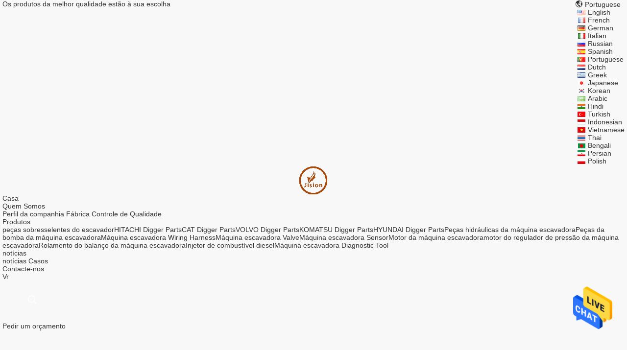

--- FILE ---
content_type: text/html; charset=UTF-8
request_url: https://portuguese.digger-part.com/sale-13973177-kobelco-sk200-excavator-recoil-springs-with-ce-certification.html
body_size: 11308
content:
<!DOCTYPE html>
<html >
<head>
	<meta charset="utf-8">
	<meta http-equiv="X-UA-Compatible" content="IE=edge">
	<meta name="viewport" content="width=device-width, initial-scale=1.0, maximum-scale=1.0, user-scalable=no">
    <title>Sorry! This product is no longer available.</title>
    <meta name="keywords" content="Sorry! This product is no longer available." />
    <meta name="description" content="Sorry! This product is no longer available." />
    <link rel='preload'
					  href=/photo/digger-part/sitetpl/style/common.css?ver=1663581300 as='style'><link type='text/css' rel='stylesheet'
					  href=/photo/digger-part/sitetpl/style/common.css?ver=1663581300 media='all'><link rel="canonical" href="https://portuguese.digger-part.com/error.html" />
<link rel="alternate" href="https://m.portuguese.digger-part.com/error.html" media="only screen and (max-width: 640px)" />
<style type="text/css">
/*<![CDATA[*/
.consent__cookie {position: fixed;top: 0;left: 0;width: 100%;height: 0%;z-index: 100000;}.consent__cookie_bg {position: fixed;top: 0;left: 0;width: 100%;height: 100%;background: #000;opacity: .6;display: none }.consent__cookie_rel {position: fixed;bottom:0;left: 0;width: 100%;background: #fff;display: -webkit-box;display: -ms-flexbox;display: flex;flex-wrap: wrap;padding: 24px 80px;-webkit-box-sizing: border-box;box-sizing: border-box;-webkit-box-pack: justify;-ms-flex-pack: justify;justify-content: space-between;-webkit-transition: all ease-in-out .3s;transition: all ease-in-out .3s }.consent__close {position: absolute;top: 20px;right: 20px;cursor: pointer }.consent__close svg {fill: #777 }.consent__close:hover svg {fill: #000 }.consent__cookie_box {flex: 1;word-break: break-word;}.consent__warm {color: #777;font-size: 16px;margin-bottom: 12px;line-height: 19px }.consent__title {color: #333;font-size: 20px;font-weight: 600;margin-bottom: 12px;line-height: 23px }.consent__itxt {color: #333;font-size: 14px;margin-bottom: 12px;display: -webkit-box;display: -ms-flexbox;display: flex;-webkit-box-align: center;-ms-flex-align: center;align-items: center }.consent__itxt i {display: -webkit-inline-box;display: -ms-inline-flexbox;display: inline-flex;width: 28px;height: 28px;border-radius: 50%;background: #e0f9e9;margin-right: 8px;-webkit-box-align: center;-ms-flex-align: center;align-items: center;-webkit-box-pack: center;-ms-flex-pack: center;justify-content: center }.consent__itxt svg {fill: #3ca860 }.consent__txt {color: #a6a6a6;font-size: 14px;margin-bottom: 8px;line-height: 17px }.consent__btns {display: -webkit-box;display: -ms-flexbox;display: flex;-webkit-box-orient: vertical;-webkit-box-direction: normal;-ms-flex-direction: column;flex-direction: column;-webkit-box-pack: center;-ms-flex-pack: center;justify-content: center;flex-shrink: 0;}.consent__btn {width: 280px;height: 40px;line-height: 40px;text-align: center;background: #3ca860;color: #fff;border-radius: 4px;margin: 8px 0;-webkit-box-sizing: border-box;box-sizing: border-box;cursor: pointer }.consent__btn:hover {background: #00823b }.consent__btn.empty {color: #3ca860;border: 1px solid #3ca860;background: #fff }.consent__btn.empty:hover {background: #3ca860;color: #fff }.open .consent__cookie_bg {display: block }.open .consent__cookie_rel {bottom: 0 }@media (max-width: 760px) {.consent__btns {width: 100%;align-items: center;}.consent__cookie_rel {padding: 20px 24px }}.consent__cookie.open {display: block;}.consent__cookie {display: none;}
/*]]>*/
</style>
<script type="text/javascript">
/*<![CDATA[*/
window.isvideotpl = 0;window.detailurl = '';
var isShowGuide=0;var company_type = 0;var webim_domain = '';

var colorUrl = '';
var aisearch = 0;
window.playerReportUrl='/vod/view_count/report';
var query_string = ["Index","Error"];
var g_tp = '';
var customtplcolor = 99704;
window.predomainsub = "";
/*]]>*/
</script>
</head>
<body>
<img src="/logo.gif" style="display:none" alt="logo"/>
    <div id="floatAd" style="z-index: 110000;position:absolute;right:30px;bottom:60px;height:79px;display: block;">
                                <a href="/webim/webim_tab.html" rel="nofollow" data-uid="0" onclick= 'setwebimCookie(0,0,0);' target="_blank">
            <img style="width: 80px;cursor: pointer;" alt='Enviar mensagem' src="/images/floatimage_chat.gif"/>
        </a>
                                </div>
<a style="display: none!important;" title="Guangzhou Wansheng Technology Limted" class="float-inquiry" href="/contactnow.html" onclick='setinquiryCookie("{\"showproduct\":0,\"pid\":0,\"name\":\"\",\"source_url\":\"\",\"picurl\":\"\",\"propertyDetail\":[],\"username\":\"Miss. lolita\",\"viewTime\":\"\\u00faltimo Login : 8 horas 06 minuts atr\\u00e1s\",\"subject\":\"Por favor, envie-me um or\\u00e7amento!\",\"countrycode\":\"\"}");'></a>
<script>
    function getCookie(name) {
        var arr = document.cookie.match(new RegExp("(^| )" + name + "=([^;]*)(;|$)"));
        if (arr != null) {
            return unescape(arr[2]);
        }
        return null;
    }
    var is_new_mjy = '0';
    if (is_new_mjy==1 && isMobileDevice() && getCookie('webim_login_name') && getCookie('webim_buyer_id') && getCookie('webim_51825_seller_id')) {
        document.getElementById("floatAd").style.display = "none";
    }
    // 检测是否是移动端访问
    function isMobileDevice() {
        return /Android|webOS|iPhone|iPad|iPod|BlackBerry|IEMobile|Opera Mini/i.test(navigator.userAgent);
    }

</script>
<style>
    .header_99704_101 .search {
        height: 80px;
        line-height: 80px;
        display: inline-block;
        position: relative;
        margin: 0 50px 0 50px;
    }
    .header_99704_101 .search {
        height: 80px;
        line-height: 80px;
        display: inline-block;
        position: relative
    }

    .header_99704_101 .search:hover .search-wrap {
        width: 300px;
        opacity: 1;
        z-index: 10
    }

    .header_99704_101 .search:hover .search-open {
        color: #e52a2a
    }

    .header_99704_101 .search-wrap {
        opacity: 0;
        z-index: -1;
        width: 0;
        position: absolute;
        top: 0;
        right: 23px;
        z-index: -1;
        transition: all 300ms linear;
        background-color: #31457e;
        padding-left: 30px
    }

    .search-close {
        position: absolute;
        right: 5px;
        font-size: 16px;
        color: #fff
    }

    .header_99704_101 .search-wrap input {
        font-size: 16px;
        width: 100%;
        padding: 0 12px;p
        height: 40px;
        border-radius: 4px;
        background: transparent;
        outline: 0;
        border: 0;
        color: #fff;
        border-bottom: 2px solid #e52a2a
    }

    .header_99704_101 .search-open {
        color: #fff;
        font-size: 21px;
        overflow: hidden;
        cursor: pointer
    }

     .header_99704_101 .language-list li{
        display: flex;
        align-items: center;
    }
 .header_99704_101 .language-list li div:hover,
 .header_99704_101 .language-list li a:hover
{
    background-color: #F8EFEF;
    }
     .header_99704_101 .language-list li  div{
        display: block;
    font-size: 14px;
    padding: 0 13px;
    color:#333;
    }

     .header_99704_101 .language-list li::before{
  background: url("/images/css-sprite.png") no-repeat;
content: "";
margin: 0 5px;
width: 16px;
height: 12px;
display: inline-block;
flex-shrink: 0;
}

 .header_99704_101 .language-list li.en::before {
background-position: 0 -74px;
}

 .header_99704_101 .language-list li.fr::before {
background-position: -16px -74px;
}

 .header_99704_101 .language-list li.de::before {
background-position: -34px -74px;
}

 .header_99704_101 .language-list li.it::before {
background-position: -50px -74px;
}

 .header_99704_101 .language-list li.ru::before {
background-position: -68px -74px;
}

 .header_99704_101 .language-list li.es::before {
background-position: -85px -74px;
}

 .header_99704_101 .language-list li.pt::before {
background-position: -102px -74px;
}

 .header_99704_101 .language-list li.nl::before {
background-position: -119px -74px;
}

 .header_99704_101 .language-list li.el::before {
background-position: -136px -74px;
}

 .header_99704_101 .language-list li.ja::before {
background-position: -153px -74px;
}

 .header_99704_101 .language-list li.ko::before {
background-position: -170px -74px;
}

 .header_99704_101 .language-list li.ar::before {
background-position: -187px -74px;
}
 .header_99704_101 .language-list li.cn::before {
background-position: -214px -62px;;
}

 .header_99704_101 .language-list li.hi::before {
background-position: -204px -74px;
}

 .header_99704_101 .language-list li.tr::before {
background-position: -221px -74px;
}

 .header_99704_101 .language-list li.id::before {
background-position: -112px -62px;
}

 .header_99704_101 .language-list li.vi::before {
background-position: -129px -62px;
}

 .header_99704_101 .language-list li.th::before {
background-position: -146px -62px;
}

 .header_99704_101 .language-list li.bn::before {
background-position: -162px -62px;
}

 .header_99704_101 .language-list li.fa::before {
background-position: -180px -62px;
}

 .header_99704_101 .language-list li.pl::before {
background-position: -197px -62px;
}
</style>
<div class="header_99704_101">
        <div class="header-top">
            <div class="wrap-rule fn-clear">
                <div class="float-left">Os produtos da melhor qualidade estão à sua escolha</div>
                <div class="float-right">
                                                                                 <div class="language">
                        <div class="current-lang">
                            <i class="iconfont icon-language"></i>
                            <span>Portuguese</span>
                        </div>
                        <div class="language-list">
                            <ul class="nicescroll">
                                                                      <li class="en ">
                                                                                  <a title="China de boa qualidade peças sobresselentes do escavador  on de vendas" href="https://www.digger-part.com/error.html">English</a>                                     </li>
                                                                 <li class="fr ">
                                                                                  <a title="China de boa qualidade peças sobresselentes do escavador  on de vendas" href="https://french.digger-part.com/error.html">French</a>                                     </li>
                                                                 <li class="de ">
                                                                                  <a title="China de boa qualidade peças sobresselentes do escavador  on de vendas" href="https://german.digger-part.com/error.html">German</a>                                     </li>
                                                                 <li class="it ">
                                                                                  <a title="China de boa qualidade peças sobresselentes do escavador  on de vendas" href="https://italian.digger-part.com/error.html">Italian</a>                                     </li>
                                                                 <li class="ru ">
                                                                                  <a title="China de boa qualidade peças sobresselentes do escavador  on de vendas" href="https://russian.digger-part.com/error.html">Russian</a>                                     </li>
                                                                 <li class="es ">
                                                                                  <a title="China de boa qualidade peças sobresselentes do escavador  on de vendas" href="https://spanish.digger-part.com/error.html">Spanish</a>                                     </li>
                                                                 <li class="pt ">
                                                                                  <a title="China de boa qualidade peças sobresselentes do escavador  on de vendas" href="https://portuguese.digger-part.com/error.html">Portuguese</a>                                     </li>
                                                                 <li class="nl ">
                                                                                  <a title="China de boa qualidade peças sobresselentes do escavador  on de vendas" href="https://dutch.digger-part.com/error.html">Dutch</a>                                     </li>
                                                                 <li class="el ">
                                                                                  <a title="China de boa qualidade peças sobresselentes do escavador  on de vendas" href="https://greek.digger-part.com/error.html">Greek</a>                                     </li>
                                                                 <li class="ja ">
                                                                                  <a title="China de boa qualidade peças sobresselentes do escavador  on de vendas" href="https://japanese.digger-part.com/error.html">Japanese</a>                                     </li>
                                                                 <li class="ko ">
                                                                                  <a title="China de boa qualidade peças sobresselentes do escavador  on de vendas" href="https://korean.digger-part.com/error.html">Korean</a>                                     </li>
                                                                 <li class="ar ">
                                                                                  <a title="China de boa qualidade peças sobresselentes do escavador  on de vendas" href="https://arabic.digger-part.com/error.html">Arabic</a>                                     </li>
                                                                 <li class="hi ">
                                                                                  <a title="China de boa qualidade peças sobresselentes do escavador  on de vendas" href="https://hindi.digger-part.com/error.html">Hindi</a>                                     </li>
                                                                 <li class="tr ">
                                                                                  <a title="China de boa qualidade peças sobresselentes do escavador  on de vendas" href="https://turkish.digger-part.com/error.html">Turkish</a>                                     </li>
                                                                 <li class="id ">
                                                                                  <a title="China de boa qualidade peças sobresselentes do escavador  on de vendas" href="https://indonesian.digger-part.com/error.html">Indonesian</a>                                     </li>
                                                                 <li class="vi ">
                                                                                  <a title="China de boa qualidade peças sobresselentes do escavador  on de vendas" href="https://vietnamese.digger-part.com/error.html">Vietnamese</a>                                     </li>
                                                                 <li class="th ">
                                                                                  <a title="China de boa qualidade peças sobresselentes do escavador  on de vendas" href="https://thai.digger-part.com/error.html">Thai</a>                                     </li>
                                                                 <li class="bn ">
                                                                                  <a title="China de boa qualidade peças sobresselentes do escavador  on de vendas" href="https://bengali.digger-part.com/error.html">Bengali</a>                                     </li>
                                                                 <li class="fa ">
                                                                                  <a title="China de boa qualidade peças sobresselentes do escavador  on de vendas" href="https://persian.digger-part.com/error.html">Persian</a>                                     </li>
                                                                 <li class="pl ">
                                                                                  <a title="China de boa qualidade peças sobresselentes do escavador  on de vendas" href="https://polish.digger-part.com/error.html">Polish</a>                                     </li>
                                                        </ul>
                        </div>
                    </div>
                </div>
            </div>
        </div>
        <div class="header-main">
            <div class="wrap-rule">
                <div class="logo image-all">
                   <a title="Guangzhou Wansheng Technology Limted" href="//portuguese.digger-part.com"><img onerror="$(this).parent().hide();" src="/logo.gif" alt="Guangzhou Wansheng Technology Limted" /></a>                                    </div>
                <div class="navigation">
                    <ul class="fn-clear">
                        <li>
                             <a title="Casa" href="/"><span>Casa</span></a>                        </li>
                                                <li class="has-second">
                            <a title="Quem Somos" href="/aboutus.html"><span>Quem Somos</span></a>                            <div class="sub-menu">
                                <a title="Quem Somos" href="/aboutus.html">Perfil da companhia</a>                               <a title="Fábrica" href="/factory.html">Fábrica</a>                               <a title="Controle de Qualidade" href="/quality.html">Controle de Qualidade</a>                            </div>
                        </li>
                                                <li class="has-second products-menu">
                           <a title="produtos" href="/products.html"><span>Produtos</span></a>                            <div class="sub-menu">
                                    <a title="qualidade peças sobresselentes do escavador fábrica" href="/supplier-449583-digger-spare-parts">peças sobresselentes do escavador</a><a title="qualidade HITACHI Digger Parts fábrica" href="/supplier-452633-hitachi-digger-parts">HITACHI Digger Parts</a><a title="qualidade CAT Digger Parts fábrica" href="/supplier-454551-cat-digger-parts">CAT Digger Parts</a><a title="qualidade VOLVO Digger Parts fábrica" href="/supplier-452634-volvo-digger-parts">VOLVO Digger Parts</a><a title="qualidade KOMATSU Digger Parts fábrica" href="/supplier-454552-komatsu-digger-parts">KOMATSU Digger Parts</a><a title="qualidade HYUNDAI Digger Parts fábrica" href="/supplier-454701-hyundai-digger-parts">HYUNDAI Digger Parts</a><a title="qualidade Peças hidráulicas da máquina escavadora fábrica" href="/supplier-449587-excavator-hydraulic-parts">Peças hidráulicas da máquina escavadora</a><a title="qualidade Peças da bomba da máquina escavadora fábrica" href="/supplier-449589-excavator-pump-parts">Peças da bomba da máquina escavadora</a><a title="qualidade Máquina escavadora Wiring Harness fábrica" href="/supplier-449607-excavator-wiring-harness">Máquina escavadora Wiring Harness</a><a title="qualidade Máquina escavadora Valve fábrica" href="/supplier-449591-excavator-valve">Máquina escavadora Valve</a><a title="qualidade Máquina escavadora Sensor fábrica" href="/supplier-452632-excavator-sensor">Máquina escavadora Sensor</a><a title="qualidade Motor da máquina escavadora fábrica" href="/supplier-449590-excavator-motor">Motor da máquina escavadora</a><a title="qualidade motor do regulador de pressão da máquina escavadora fábrica" href="/supplier-449592-excavator-throttle-motor">motor do regulador de pressão da máquina escavadora</a><a title="qualidade Rolamento do balanço da máquina escavadora fábrica" href="/supplier-449588-excavator-swing-bearing">Rolamento do balanço da máquina escavadora</a><a title="qualidade Injetor de combustível diesel fábrica" href="/supplier-450333-diesel-fuel-injector">Injetor de combustível diesel</a><a title="qualidade Máquina escavadora Diagnostic Tool fábrica" href="/supplier-450351-excavator-diagnostic-tool">Máquina escavadora Diagnostic Tool</a>                            </div>
                        </li>
                                                                        <li class="has-second">
                            <a title="notícias" href="/news.html"><span>notícias</span></a>                            <div class="sub-menu">
                                 <a title="notícias" href="/news.html">notícias</a>                                <a title="Casos" href="/cases.html">Casos</a>                            </div>
                        </li>
                        <li>
                            <a title="CONTATO" href="/contactus.html"><span>Contacte-nos</span></a>                        </li>
                                                    <!--导航链接配置项-->
                            <li>
                                <a href="http://www.ecer.com/corp/uuu5b5h-digger-part/vr.html" target="_blank" rel="nofollow">Vr                                </a>
                            </li>
                                                <!-- search -->
                        <form class="search" onsubmit="return jsWidgetSearch(this,'');">
                            <a href="javascript:;" class="search-open iconfont icon-search"><span style="display: block; width: 0; height: 0; overflow: hidden;">描述</span></a>
                            <div class="search-wrap">
                                <div class="search-main">
                                    <input type="text" name="keyword" placeholder="O que são você que procura...">
                                    <a href="javascript:;" class="search-close iconfont icon-close"></a>
                                </div>
                            </div>
                        </form>
                        <li>
                             
                             <a target="_blank" class="request-quote" rel="nofollow" title="citações" href="/contactnow.html"><span>Pedir um orçamento</span></a>                        </li>
                    </ul>
                </div>
            </div>
        </div>
    </div> <style>
    .main-content {
      margin: 40px auto;
      width:895px;
      font-family: 'Roboto';
      margin-top: 160px;
    }
    .main-tit {
      font-size: 16px;
      color: #333;
      text-align: center;
      font-weight: bold;
    }
    .main-subtit {
      color: #f87416;
      text-align: center;
      margin-top: 30px;
    }
    .main-img-box {
      margin-top: 40px;
      margin-bottom: 40px;
      height: 184px;
      text-align: center;
    }
    .main-img-box img {
      height: 100%;
    }
    .pro-wrap {
      margin-top: 20px;
    }
    .pro-wrap .reco-tit {
      font-size: 16px;
      color: #333;

      font-weight: bold;
    }
    .pro-wrap .pro-box {
      margin-top: 20px;
      overflow: hidden;
    }
    .pro-wrap .pro-item {
      float: left;
      width: 162px;
      margin-right: 21px;
      margin-bottom: 21px;
    }
    .pro-wrap .pro-item:nth-child(5n) {
      margin-right: 0;
    }
    .pro-wrap .pro-item .pro-img {
      height: 160px;
      
      border: 1px solid rgba(232, 232, 232, 1);
      border-radius: 4px;
    }
    .pro-wrap .pro-item .pro-img img {
      width: 100%;
      height: 100%;
      object-fit: contain;
      border-radius: 4px;
    }
    .pro-text {
      margin-top: 8px;
    }
    .pro-text h2 {
      margin: 0;
      padding: 0;
      line-height: 18px;
      height: 54px;
    }
    .pro-text h2 a {
      color: #333;
      font-size: 12px;
      text-decoration: none;
      display: -webkit-box;
    -webkit-box-orient: vertical;
    text-overflow: ellipsis;
    overflow: hidden;
    -webkit-line-clamp: 3;
    font-family: 'Roboto';
    }
    .pro-text h2 a:hover {
      text-decoration: underline;
    }
  </style>
  <div class="main-content">
  <h1 class="main-tit">Sorry! This product is no longer available.</h1>
	<div class="main-subtit">Let's see if there are any related products that interest you</div>
	<div class="main-img-box">
		<img src="/images/p_nosearch.png" alt="product is no longer available.">
	</div>
    <div class="pro-wrap">
      <div class="reco-tit">Recommended Products</div>
      <div class="pro-box">
              <div class="pro-item">
          <div class="pro-img">
          <a title="Controlador Computer Board de Control Unit 210-0848 da máquina escavadora de E325C E3126B"
            href="/sale-37797796-e325c-e3126b-excavator-control-unit-210-0848-controller-computer-board.html"
            ><img
            alt="Controlador Computer Board de Control Unit 210-0848 da máquina escavadora de E325C E3126B"
            class="lazyi"
            src="/photo/pt150424931-controlador_computer_board_de_control_unit_210_0848_da_m_quina_escavadora_de_e325c_e3126b.jpg"
        /></a>
          </div>
          <div class="pro-text">
            <h2><a title="Controlador Computer Board de Control Unit 210-0848 da máquina escavadora de E325C E3126B"
            href="/sale-37797796-e325c-e3126b-excavator-control-unit-210-0848-controller-computer-board.html"
            > Controlador Computer Board de Control Unit 210-0848 da máquina escavadora de E325C E3126B</a>
            </h2>
          </div>
        </div>
              <div class="pro-item">
          <div class="pro-img">
          <a title="372-2901 3722901 Placa do computador controlador C18 C27 C32 Peças elétricas da escavadeira"
            href="/sale-37797947-372-2901-3722901-controller-computer-board-c18-c27-c32-excavator-electrical-parts.html"
            ><img
            alt="372-2901 3722901 Placa do computador controlador C18 C27 C32 Peças elétricas da escavadeira"
            class="lazyi"
            src="/photo/pt150425394-372_2901_3722901_placa_do_computador_controlador_c18_c27_c32_pe_as_el_tricas_da_escavadeira.jpg"
        /></a>
          </div>
          <div class="pro-text">
            <h2><a title="372-2901 3722901 Placa do computador controlador C18 C27 C32 Peças elétricas da escavadeira"
            href="/sale-37797947-372-2901-3722901-controller-computer-board-c18-c27-c32-excavator-electrical-parts.html"
            > 372-2901 3722901 Placa do computador controlador C18 C27 C32 Peças elétricas da escavadeira</a>
            </h2>
          </div>
        </div>
              <div class="pro-item">
          <div class="pro-img">
          <a title="Unidade de controle do controlador de motor EC460 VOE20582958 20582958 placa de computador de escavadeira"
            href="/sale-37798175-ec460-engine-controller-control-unit-voe20582958-20582958-excavator-computer-board.html"
            ><img
            alt="Unidade de controle do controlador de motor EC460 VOE20582958 20582958 placa de computador de escavadeira"
            class="lazyi"
            src="/photo/pt150426041-unidade_de_controle_do_controlador_de_motor_ec460_voe20582958_20582958_placa_de_computador_de_escavadeira.jpg"
        /></a>
          </div>
          <div class="pro-text">
            <h2><a title="Unidade de controle do controlador de motor EC460 VOE20582958 20582958 placa de computador de escavadeira"
            href="/sale-37798175-ec460-engine-controller-control-unit-voe20582958-20582958-excavator-computer-board.html"
            > Unidade de controle do controlador de motor EC460 VOE20582958 20582958 placa de computador de escavadeira</a>
            </h2>
          </div>
        </div>
              <div class="pro-item">
          <div class="pro-img">
          <a title="Metal Digger Spare Parts EC210 EC240 EC290 para a maquinaria de construção"
            href="/sale-38064874-metal-digger-spare-parts-ec210-ec240-ec290-for-construction-machinery.html"
            ><img
            alt="Metal Digger Spare Parts EC210 EC240 EC290 para a maquinaria de construção"
            class="lazyi"
            src="/photo/pt34096476-metal_digger_spare_parts_ec210_ec240_ec290_para_a_maquinaria_de_constru_o.jpg"
        /></a>
          </div>
          <div class="pro-text">
            <h2><a title="Metal Digger Spare Parts EC210 EC240 EC290 para a maquinaria de construção"
            href="/sale-38064874-metal-digger-spare-parts-ec210-ec240-ec290-for-construction-machinery.html"
            > Metal Digger Spare Parts EC210 EC240 EC290 para a maquinaria de construção</a>
            </h2>
          </div>
        </div>
              <div class="pro-item">
          <div class="pro-img">
          <a title="Unidade de controle de escavadeira pequena média grande 60100000 com garantia de 1 ano"
            href="/sale-38064919-small-medium-large-digger-control-unit-60100000-with-1-year-warranty.html"
            ><img
            alt="Unidade de controle de escavadeira pequena média grande 60100000 com garantia de 1 ano"
            class="lazyi"
            src="/photo/pt145718391-unidade_de_controle_de_escavadeira_pequena_m_dia_grande_60100000_com_garantia_de_1_ano.jpg"
        /></a>
          </div>
          <div class="pro-text">
            <h2><a title="Unidade de controle de escavadeira pequena média grande 60100000 com garantia de 1 ano"
            href="/sale-38064919-small-medium-large-digger-control-unit-60100000-with-1-year-warranty.html"
            > Unidade de controle de escavadeira pequena média grande 60100000 com garantia de 1 ano</a>
            </h2>
          </div>
        </div>
              <div class="pro-item">
          <div class="pro-img">
          <a title="Unidade de controle Digger Spare Parts For EC210 EC240 EC290"
            href="/sale-38064961-control-unit-digger-spare-parts-for-ec210-ec240-ec290.html"
            ><img
            alt="Unidade de controle Digger Spare Parts For EC210 EC240 EC290"
            class="lazyi"
            src="/photo/pt143136774-unidade_de_controle_digger_spare_parts_for_ec210_ec240_ec290.jpg"
        /></a>
          </div>
          <div class="pro-text">
            <h2><a title="Unidade de controle Digger Spare Parts For EC210 EC240 EC290"
            href="/sale-38064961-control-unit-digger-spare-parts-for-ec210-ec240-ec290.html"
            > Unidade de controle Digger Spare Parts For EC210 EC240 EC290</a>
            </h2>
          </div>
        </div>
              <div class="pro-item">
          <div class="pro-img">
          <a title="EC210 EC240 EC290 Digger Spare Parts Metal Panel 60100000"
            href="/sale-38064939-ec210-ec240-ec290-digger-spare-parts-metal-panel-60100000.html"
            ><img
            alt="EC210 EC240 EC290 Digger Spare Parts Metal Panel 60100000"
            class="lazyi"
            src="/photo/pt145718092-ec210_ec240_ec290_digger_spare_parts_metal_panel_60100000.jpg"
        /></a>
          </div>
          <div class="pro-text">
            <h2><a title="EC210 EC240 EC290 Digger Spare Parts Metal Panel 60100000"
            href="/sale-38064939-ec210-ec240-ec290-digger-spare-parts-metal-panel-60100000.html"
            > EC210 EC240 EC290 Digger Spare Parts Metal Panel 60100000</a>
            </h2>
          </div>
        </div>
              <div class="pro-item">
          <div class="pro-img">
          <a title="Separador de água FS20021 do filtro de combustível de JISION FH238"
            href="/sale-34524040-jision-fuel-filter-water-separator-fs20021-fh238.html"
            ><img
            alt="Separador de água FS20021 do filtro de combustível de JISION FH238"
            class="lazyi"
            src="/photo/pt133681913-separador_de_gua_fs20021_do_filtro_de_combust_vel_de_jision_fh238.jpg"
        /></a>
          </div>
          <div class="pro-text">
            <h2><a title="Separador de água FS20021 do filtro de combustível de JISION FH238"
            href="/sale-34524040-jision-fuel-filter-water-separator-fs20021-fh238.html"
            > Separador de água FS20021 do filtro de combustível de JISION FH238</a>
            </h2>
          </div>
        </div>
              <div class="pro-item">
          <div class="pro-img">
          <a title="Unidade VECU 14548126 de Hydraulic Controller Control da máquina escavadora de VOLVO EC290Cl EC360CL para a maquinaria de construção"
            href="/sale-37797617-volvo-ec290cl-ec360cl-excavator-hydraulic-controller-control-unit-vecu-14548126-for-construction-mac.html"
            ><img
            alt="Unidade VECU 14548126 de Hydraulic Controller Control da máquina escavadora de VOLVO EC290Cl EC360CL para a maquinaria de construção"
            class="lazyi"
            src="/photo/pt150424783-unidade_vecu_14548126_de_hydraulic_controller_control_da_m_quina_escavadora_de_volvo_ec290cl_ec360cl_para_a_maquinaria_de_constru_o.jpg"
        /></a>
          </div>
          <div class="pro-text">
            <h2><a title="Unidade VECU 14548126 de Hydraulic Controller Control da máquina escavadora de VOLVO EC290Cl EC360CL para a maquinaria de construção"
            href="/sale-37797617-volvo-ec290cl-ec360cl-excavator-hydraulic-controller-control-unit-vecu-14548126-for-construction-mac.html"
            > Unidade VECU 14548126 de Hydraulic Controller Control da máquina escavadora de VOLVO EC290Cl EC360CL para a maquinaria de construção</a>
            </h2>
          </div>
        </div>
              <div class="pro-item">
          <div class="pro-img">
          <a title="Sobressalente YN22E00149F3 da unidade de Electrical Parts Control da máquina escavadora do controlador SK210-MC"
            href="/sale-36863260-controller-sk210-mc-excavator-electrical-parts-control-unit-spare-yn22e00149f3.html"
            ><img
            alt="Sobressalente YN22E00149F3 da unidade de Electrical Parts Control da máquina escavadora do controlador SK210-MC"
            class="lazyi"
            src="/photo/pt145720529-sobressalente_yn22e00149f3_da_unidade_de_electrical_parts_control_da_m_quina_escavadora_do_controlador_sk210_mc.jpg"
        /></a>
          </div>
          <div class="pro-text">
            <h2><a title="Sobressalente YN22E00149F3 da unidade de Electrical Parts Control da máquina escavadora do controlador SK210-MC"
            href="/sale-36863260-controller-sk210-mc-excavator-electrical-parts-control-unit-spare-yn22e00149f3.html"
            > Sobressalente YN22E00149F3 da unidade de Electrical Parts Control da máquina escavadora do controlador SK210-MC</a>
            </h2>
          </div>
        </div>
              <div class="pro-item">
          <div class="pro-img">
          <a title="210-0848 placa do computador do motor de Control Unit E322C E325C E330C do controlador da máquina escavadora 240-5304"
            href="/sale-36862129-210-0848-240-5304-excavator-controller-control-unit-e322c-e325c-e330c-engine-computer-board.html"
            ><img
            alt="210-0848 placa do computador do motor de Control Unit E322C E325C E330C do controlador da máquina escavadora 240-5304"
            class="lazyi"
            src="/photo/pt145715808-210_0848_placa_do_computador_do_motor_de_control_unit_e322c_e325c_e330c_do_controlador_da_m_quina_escavadora_240_5304.jpg"
        /></a>
          </div>
          <div class="pro-text">
            <h2><a title="210-0848 placa do computador do motor de Control Unit E322C E325C E330C do controlador da máquina escavadora 240-5304"
            href="/sale-36862129-210-0848-240-5304-excavator-controller-control-unit-e322c-e325c-e330c-engine-computer-board.html"
            > 210-0848 placa do computador do motor de Control Unit E322C E325C E330C do controlador da máquina escavadora 240-5304</a>
            </h2>
          </div>
        </div>
              <div class="pro-item">
          <div class="pro-img">
          <a title="Unidade de controle 37B1403 do processador central LIUGONG Digger Spare Parts CLG922D CLG925D CLG936D CLG939D da máquina escavadora"
            href="/sale-36861841-excavator-cpu-liugong-digger-spare-parts-clg922d-clg925d-clg936d-clg939d-control-unit-37b1403.html"
            ><img
            alt="Unidade de controle 37B1403 do processador central LIUGONG Digger Spare Parts CLG922D CLG925D CLG936D CLG939D da máquina escavadora"
            class="lazyi"
            src="/photo/pt145714558-unidade_de_controle_37b1403_do_processador_central_liugong_digger_spare_parts_clg922d_clg925d_clg936d_clg939d_da_m_quina_escavadora.jpg"
        /></a>
          </div>
          <div class="pro-text">
            <h2><a title="Unidade de controle 37B1403 do processador central LIUGONG Digger Spare Parts CLG922D CLG925D CLG936D CLG939D da máquina escavadora"
            href="/sale-36861841-excavator-cpu-liugong-digger-spare-parts-clg922d-clg925d-clg936d-clg939d-control-unit-37b1403.html"
            > Unidade de controle 37B1403 do processador central LIUGONG Digger Spare Parts CLG922D CLG925D CLG936D CLG939D da máquina escavadora</a>
            </h2>
          </div>
        </div>
              <div class="pro-item">
          <div class="pro-img">
          <a title="Unidade de controle 157-3165 1573165 do processador central VOLVO Digger Parts EC320C EC325C EC330C da máquina escavadora"
            href="/sale-36861913-excavator-cpu-volvo-digger-parts-ec320c-ec325c-ec330c-control-unit-157-3165-1573165.html"
            ><img
            alt="Unidade de controle 157-3165 1573165 do processador central VOLVO Digger Parts EC320C EC325C EC330C da máquina escavadora"
            class="lazyi"
            src="/photo/pt145715649-unidade_de_controle_157_3165_1573165_do_processador_central_volvo_digger_parts_ec320c_ec325c_ec330c_da_m_quina_escavadora.jpg"
        /></a>
          </div>
          <div class="pro-text">
            <h2><a title="Unidade de controle 157-3165 1573165 do processador central VOLVO Digger Parts EC320C EC325C EC330C da máquina escavadora"
            href="/sale-36861913-excavator-cpu-volvo-digger-parts-ec320c-ec325c-ec330c-control-unit-157-3165-1573165.html"
            > Unidade de controle 157-3165 1573165 do processador central VOLVO Digger Parts EC320C EC325C EC330C da máquina escavadora</a>
            </h2>
          </div>
        </div>
              <div class="pro-item">
          <div class="pro-img">
          <a title="Controlador Control Unit da máquina escavadora do ECM C18 C27 C32 de CAT Engine Computer Board 372-2904"
            href="/sale-36862274-cat-engine-computer-board-ecm-c18-c27-c32-excavator-controller-control-unit-372-2904.html"
            ><img
            alt="Controlador Control Unit da máquina escavadora do ECM C18 C27 C32 de CAT Engine Computer Board 372-2904"
            class="lazyi"
            src="/photo/pt145717016-controlador_control_unit_da_m_quina_escavadora_do_ecm_c18_c27_c32_de_cat_engine_computer_board_372_2904.jpg"
        /></a>
          </div>
          <div class="pro-text">
            <h2><a title="Controlador Control Unit da máquina escavadora do ECM C18 C27 C32 de CAT Engine Computer Board 372-2904"
            href="/sale-36862274-cat-engine-computer-board-ecm-c18-c27-c32-excavator-controller-control-unit-372-2904.html"
            > Controlador Control Unit da máquina escavadora do ECM C18 C27 C32 de CAT Engine Computer Board 372-2904</a>
            </h2>
          </div>
        </div>
              <div class="pro-item">
          <div class="pro-img">
          <a title="Unidade de controle 0281020010 de Diesel Engine Controller da máquina escavadora"
            href="/sale-36862559-excavator-diesel-engine-controller-control-unit-0281020010.html"
            ><img
            alt="Unidade de controle 0281020010 de Diesel Engine Controller da máquina escavadora"
            class="lazyi"
            src="/photo/pt145718116-unidade_de_controle_0281020010_de_diesel_engine_controller_da_m_quina_escavadora.jpg"
        /></a>
          </div>
          <div class="pro-text">
            <h2><a title="Unidade de controle 0281020010 de Diesel Engine Controller da máquina escavadora"
            href="/sale-36862559-excavator-diesel-engine-controller-control-unit-0281020010.html"
            > Unidade de controle 0281020010 de Diesel Engine Controller da máquina escavadora</a>
            </h2>
          </div>
        </div>
              <div class="pro-item">
          <div class="pro-img">
          <a title="Controlador Control Unit 21N6-32102 da máquina escavadora do painel R210LC-7 da placa do computador"
            href="/sale-36862624-computer-board-panel-r210lc-7-excavator-controller-control-unit-21n6-32102.html"
            ><img
            alt="Controlador Control Unit 21N6-32102 da máquina escavadora do painel R210LC-7 da placa do computador"
            class="lazyi"
            src="/photo/pt145718341-controlador_control_unit_21n6_32102_da_m_quina_escavadora_do_painel_r210lc_7_da_placa_do_computador.jpg"
        /></a>
          </div>
          <div class="pro-text">
            <h2><a title="Controlador Control Unit 21N6-32102 da máquina escavadora do painel R210LC-7 da placa do computador"
            href="/sale-36862624-computer-board-panel-r210lc-7-excavator-controller-control-unit-21n6-32102.html"
            > Controlador Control Unit 21N6-32102 da máquina escavadora do painel R210LC-7 da placa do computador</a>
            </h2>
          </div>
        </div>
              <div class="pro-item">
          <div class="pro-img">
          <a title="Placa 21N6-42101 de Control Unit Computer do controlador da máquina escavadora de R210-7 Hyundai para a maquinaria de construção"
            href="/sale-36863073-r210-7-hyundai-excavator-controller-control-unit-computer-board-21n6-42101-for-construction-machiner.html"
            ><img
            alt="Placa 21N6-42101 de Control Unit Computer do controlador da máquina escavadora de R210-7 Hyundai para a maquinaria de construção"
            class="lazyi"
            src="/photo/pt145718644-placa_21n6_42101_de_control_unit_computer_do_controlador_da_m_quina_escavadora_de_r210_7_hyundai_para_a_maquinaria_de_constru_o.jpg"
        /></a>
          </div>
          <div class="pro-text">
            <h2><a title="Placa 21N6-42101 de Control Unit Computer do controlador da máquina escavadora de R210-7 Hyundai para a maquinaria de construção"
            href="/sale-36863073-r210-7-hyundai-excavator-controller-control-unit-computer-board-21n6-42101-for-construction-machiner.html"
            > Placa 21N6-42101 de Control Unit Computer do controlador da máquina escavadora de R210-7 Hyundai para a maquinaria de construção</a>
            </h2>
          </div>
        </div>
              <div class="pro-item">
          <div class="pro-img">
          <a title="Controlador Control Unit 21Q4-32815 da máquina escavadora da placa R140-9 do computador para a maquinaria de construção"
            href="/sale-36863149-computer-board-r140-9-excavator-controller-control-unit-21q4-32815-for-construction-machinery.html"
            ><img
            alt="Controlador Control Unit 21Q4-32815 da máquina escavadora da placa R140-9 do computador para a maquinaria de construção"
            class="lazyi"
            src="/photo/pt145720145-controlador_control_unit_21q4_32815_da_m_quina_escavadora_da_placa_r140_9_do_computador_para_a_maquinaria_de_constru_o.jpg"
        /></a>
          </div>
          <div class="pro-text">
            <h2><a title="Controlador Control Unit 21Q4-32815 da máquina escavadora da placa R140-9 do computador para a maquinaria de construção"
            href="/sale-36863149-computer-board-r140-9-excavator-controller-control-unit-21q4-32815-for-construction-machinery.html"
            > Controlador Control Unit 21Q4-32815 da máquina escavadora da placa R140-9 do computador para a maquinaria de construção</a>
            </h2>
          </div>
        </div>
              <div class="pro-item">
          <div class="pro-img">
          <a title="Sobressalente 172-9389 1729389 da unidade de Engine Controller Control da máquina escavadora de D6N D6M"
            href="/sale-36863160-d6n-d6m-excavator-engine-controller-control-unit-spare-172-9389-1729389.html"
            ><img
            alt="Sobressalente 172-9389 1729389 da unidade de Engine Controller Control da máquina escavadora de D6N D6M"
            class="lazyi"
            src="/photo/pt145720402-sobressalente_172_9389_1729389_da_unidade_de_engine_controller_control_da_m_quina_escavadora_de_d6n_d6m.jpg"
        /></a>
          </div>
          <div class="pro-text">
            <h2><a title="Sobressalente 172-9389 1729389 da unidade de Engine Controller Control da máquina escavadora de D6N D6M"
            href="/sale-36863160-d6n-d6m-excavator-engine-controller-control-unit-spare-172-9389-1729389.html"
            > Sobressalente 172-9389 1729389 da unidade de Engine Controller Control da máquina escavadora de D6N D6M</a>
            </h2>
          </div>
        </div>
              <div class="pro-item">
          <div class="pro-img">
          <a title="Unidade de controle genuína de Electrical Parts Kobelco da máquina escavadora de YB22E00001F5 SK200SR"
            href="/sale-36281757-yb22e00001f5-sk200sr-excavator-electrical-parts-kobelco-genuine-control-unit.html"
            ><img
            alt="Unidade de controle genuína de Electrical Parts Kobelco da máquina escavadora de YB22E00001F5 SK200SR"
            class="lazyi"
            src="/photo/pt143110737-unidade_de_controle_genu_na_de_electrical_parts_kobelco_da_m_quina_escavadora_de_yb22e00001f5_sk200sr.jpg"
        /></a>
          </div>
          <div class="pro-text">
            <h2><a title="Unidade de controle genuína de Electrical Parts Kobelco da máquina escavadora de YB22E00001F5 SK200SR"
            href="/sale-36281757-yb22e00001f5-sk200sr-excavator-electrical-parts-kobelco-genuine-control-unit.html"
            > Unidade de controle genuína de Electrical Parts Kobelco da máquina escavadora de YB22E00001F5 SK200SR</a>
            </h2>
          </div>
        </div>
        
      </div>
    </div>
  </div> <div class="footer_99704_112">
    <style>
        .footer_99704_112 .othercon {
            margin-top: 20px;
        }

        .footer_99704_112 .float-left .othercon a {
            display: flex;
        }

        .footer_99704_112 .float-left a i {
            margin-right: 12px;
        }
    </style>
    <div class="wrap-rule">
        <div class="fn-clear">
            <div class="float-left">
                <div class="logo image-all">
                    <a title="Guangzhou Wansheng Technology Limted" href="//portuguese.digger-part.com"><img onerror="$(this).parent().hide();" src="/logo.gif" alt="Guangzhou Wansheng Technology Limted" /></a>                </div>
                <div class="company-name">Guangzhou Wansheng Technology Limted</div>
                                <div class="verified-wrap">

                                                        </div>

                <div class="othercon">
                                                                <a href="https://api.whatsapp.com/send?phone=8615920465246" class='icon-text' target="_blank">
                            <i class='iconfont icon-WhatsAPP'></i>
                            <div class='text'>8615920465246</div>
                        </a>
                                        <a href="mailto:lolita@jisionparts.cn" class="icon-text" target="_blank">
                        <i class="iconfont icon-mail1"></i>
                        <div class="text">lolita@jisionparts.cn</div>
                    </a>
                </div>
                <div class="links">

                                                                            </div>
            </div>
            <div class="float-left about">
                <div class="item-title">sobre</div>
                <div class="float-left">
                    <a title="Quem Somos" href="/aboutus.html">Perfil da Empresa</a>                                        <a title="Fábrica" href="/factory.html">Fábrica</a>                                        <a title="Controle de Qualidade" href="/quality.html">Controle de Qualidade</a>                    <a title="" href="/contactus.html">Fale Conosco</a>                </div>
                <div class="float-left">
                    <a title="últimas notícias da empresa sobre notícias" href="/news.html">notícias</a>                    <a title="mais recente caso da empresa sobre Casos" href="/cases.html">Casos</a>                    <a title="Mapa do Site" href="/sitemap.html">Mapa do Site</a>                    <a title="" href="/privacy.html">Política de Privacidade</a>                </div>
            </div>
            <div class="float-left products">
                <div class="item-title">Produtos</div>

                                    <h2>
                        <a title="qualidade peças sobresselentes do escavador fábrica" href="/supplier-449583-digger-spare-parts">peças sobresselentes do escavador</a>                    </h2>
                                    <h2>
                        <a title="qualidade HITACHI Digger Parts fábrica" href="/supplier-452633-hitachi-digger-parts">HITACHI Digger Parts</a>                    </h2>
                                    <h2>
                        <a title="qualidade CAT Digger Parts fábrica" href="/supplier-454551-cat-digger-parts">CAT Digger Parts</a>                    </h2>
                

                <a title="" href="/products.html">Todas as categorias</a>            </div>
        </div>
        <div class="copyright">
                            China bom qualidade peças sobresselentes do escavador fornecedor.                        © 2021 - 2025 digger-part.com. All Rights Reserved.         </div>
    </div>
    			<script type='text/javascript' src='/js/jquery.js'></script>
					  <script type='text/javascript' src='/js/common_99704.js'></script><script type="text/javascript"> (function() {var e = document.createElement('script'); e.type = 'text/javascript'; e.async = true; e.src = '/stats.js'; var s = document.getElementsByTagName('script')[0]; s.parentNode.insertBefore(e, s); })(); </script><noscript><img style="display:none" src="/stats.php" width=0 height=0 rel="nofollow"/></noscript>
<!-- Global site tag (gtag.js) - Google Analytics -->
<script async src="https://www.googletagmanager.com/gtag/js?id=G-0BC2YCS8SX"></script>
<script>
  window.dataLayer = window.dataLayer || [];
  function gtag(){dataLayer.push(arguments);}
  gtag('js', new Date());

  gtag('config', 'G-0BC2YCS8SX', {cookie_flags: "SameSite=None;Secure"});
</script><script type="text/javascript">
/*<![CDATA[*/

									var htmlContent = `
								<div class="consent__cookie">
									<div class="consent__cookie_bg"></div>
									<div class="consent__cookie_rel">
										<div class="consent__close" onclick="allConsentNotGranted()">
											<svg t="1709102891149" class="icon" viewBox="0 0 1024 1024" version="1.1" xmlns="http://www.w3.org/2000/svg" p-id="3596" xmlns:xlink="http://www.w3.org/1999/xlink" width="32" height="32">
												<path d="M783.36 195.2L512 466.56 240.64 195.2a32 32 0 0 0-45.44 45.44L466.56 512l-271.36 271.36a32 32 0 0 0 45.44 45.44L512 557.44l271.36 271.36a32 32 0 0 0 45.44-45.44L557.44 512l271.36-271.36a32 32 0 0 0-45.44-45.44z" fill="#2C2C2C" p-id="3597"></path>
											</svg>
										</div>
										<div class="consent__cookie_box">
											<div class="consent__warm">Bem-vindo ao digger-part.com</div>
											<div class="consent__title">digger-part.com solicita o seu consentimento para utilizar os seus dados pessoais para:</div>
											<div class="consent__itxt"><i><svg t="1707012116255" class="icon" viewBox="0 0 1024 1024" version="1.1" xmlns="http://www.w3.org/2000/svg" p-id="11708" xmlns:xlink="http://www.w3.org/1999/xlink" width="20" height="20">
														<path d="M768 890.88H256a90.88 90.88 0 0 1-81.28-50.56 94.08 94.08 0 0 1 7.04-99.2A412.16 412.16 0 0 1 421.12 576a231.68 231.68 0 1 1 181.76 0 412.16 412.16 0 0 1 241.92 163.2 94.08 94.08 0 0 1 7.04 99.2 90.88 90.88 0 0 1-83.84 52.48zM512 631.68a344.96 344.96 0 0 0-280.96 146.56 30.08 30.08 0 0 0 0 32.64 26.88 26.88 0 0 0 24.32 16H768a26.88 26.88 0 0 0 24.32-16 30.08 30.08 0 0 0 0-32.64A344.96 344.96 0 0 0 512 631.68z m0-434.56a167.68 167.68 0 1 0 167.68 167.68A167.68 167.68 0 0 0 512 197.12z" p-id="11709"></path>
													</svg></i>Publicidade e conteúdo personalizados, medição de publicidade e conteúdo, investigação de público e desenvolvimento de serviços</div>
											<div class="consent__itxt"><i><svg t="1709102557526" class="icon" viewBox="0 0 1024 1024" version="1.1" xmlns="http://www.w3.org/2000/svg" p-id="2631" xmlns:xlink="http://www.w3.org/1999/xlink" width="20" height="20">
														<path d="M876.8 320H665.6c-70.4 0-128 57.6-128 128v358.4c0 70.4 57.6 128 128 128h211.2c70.4 0 128-57.6 128-128V448c0-70.4-57.6-128-128-128z m-211.2 64h211.2c32 0 64 25.6 64 64v320H608V448c0-38.4 25.6-64 57.6-64z m211.2 480H665.6c-25.6 0-44.8-12.8-57.6-38.4h320c-6.4 25.6-25.6 38.4-51.2 38.4z" p-id="2632"></path>
														<path d="M499.2 704c0-19.2-12.8-32-32-32H140.8c-19.2 0-38.4-19.2-38.4-38.4V224c0-19.2 19.2-32 38.4-32H768c19.2 0 38.4 19.2 38.4 38.4v38.4c0 19.2 12.8 32 32 32s32-12.8 32-32V224c0-51.2-44.8-96-102.4-96H140.8c-57.6 0-102.4 44.8-102.4 96v409.6c0 57.6 44.8 102.4 102.4 102.4h326.4c25.6 0 32-19.2 32-32z m0 64H326.4c-19.2 0-32 12.8-32 32s12.8 32 32 32h166.4c19.2 0 32-12.8 32-32s-12.8-32-25.6-32z" p-id="2633"></path>
													</svg></i>Armazenar e/ou aceder a informações num dispositivo</div>
											<div class="consent__txt">Os seus dados pessoais serão tratados e as informações do seu dispositivo (cookies, identificadores únicos e outros dados do dispositivo) podem ser armazenadas por:acessado e compartilhado com 135 fornecedores de TCF e 65 parceiros de anúncios, ou usado especificamente por este site ou aplicativo.</div>
											<div class="consent__txt">Alguns fornecedores podem processar seus dados pessoais com base em interesse legítimo, ao qual você pode se opor por não consentir.</div>


										</div>
										<div class="consent__btns">
											<span class="consent__btn" onclick="allConsentGranted()">Consentimento</span>
											<span class="consent__btn empty" onclick="allConsentNotGranted()">Não concorde.</span>
										</div>
									</div>
								</div>
							`;
							var newElement = document.createElement('div');
							newElement.innerHTML = htmlContent;
							document.body.appendChild(newElement);
							var consent__cookie = {
								init:function(){},
								open:function(){
									document.querySelector('.consent__cookie').className = 'consent__cookie open';
									document.body.style.overflow = 'hidden';
								},
								close:function(){
									document.querySelector('.consent__cookie').className = 'consent__cookie';
									document.body.style.overflow = '';
								}
							};
		
jQuery(function($) {
floatAd('#floatAd', 2);
});
/*]]>*/
</script>
</body>
</html>
<!-- static:2025-06-05 12:06:39 -->
